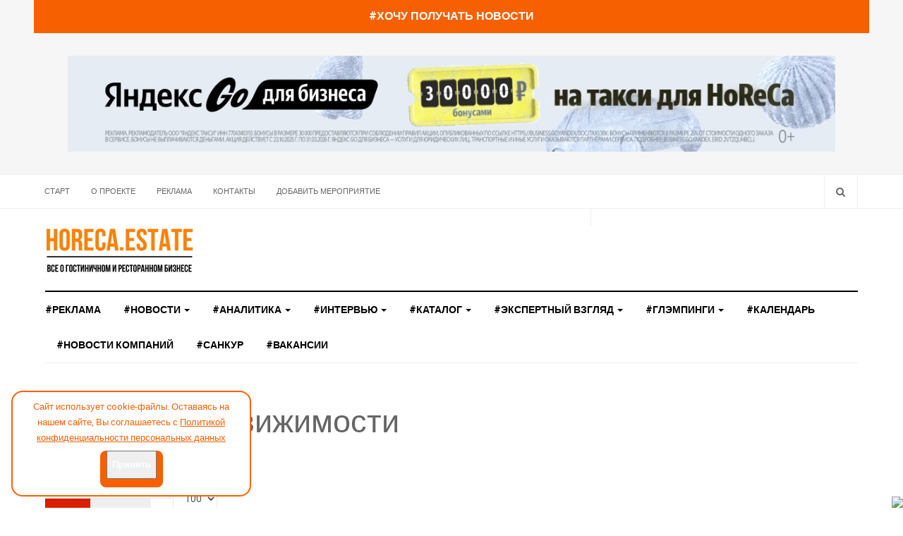

--- FILE ---
content_type: text/html; charset=utf-8
request_url: https://horeca.estate/tegi/3256-prodazha-nedvizhimosti
body_size: 17506
content:

<!DOCTYPE html>
<html lang="ru-ru" dir="ltr"
  class='com_tags view-tag itemid-616 j43 j40 mm-hover'>
<head>
<link rel="alternate" type="application/rss+xml" title="RSS-лента / Horeca.Estate: новости гостиничного и ресторанного бизнеса" href="https://horeca.estate/index.php?format=feed&type=rss">



  <meta charset="utf-8">
	<meta name="rights" content="ООО &quot;ДИДЖИТАЛ ЭКСПО&quot;">
	<meta name="og:site_name" content="Новости гостиничного и ресторанного бизнеса Horeca Estate">
	<meta name="og:title" content="Продажа недвижимости">
	<meta name="og:description" content="Новости гостиничного и ресторанного бизнеса, анонсы мероприятий, аналитика ресторанного и гостиничного бизнеса, интервью с лидерами отрасли">
	<meta name="og:url" content="https://horeca.estate/tegi/3256-prodazha-nedvizhimosti">
	<meta name="og:type" content="website">
	<meta name="og:image" content="https://horeca.estate/images/2023/200x200.jpg">
	<meta name="robots" content="max-snippet:-1, max-image-preview:large, max-video-preview:-1">
	<meta name="description" content="Новости гостиничного и ресторанного бизнеса, анонсы мероприятий, аналитика ресторанного и гостиничного бизнеса, интервью с лидерами отрасли">
	<meta name="generator" content="Joomla! - Open Source Content Management">
	<title>Продажа недвижимости</title>
	<link href="https://horeca.estate/component/search/?Itemid=616&amp;id[0]=3256-prodazha-nedvizhimosti&amp;format=opensearch" rel="search" title="Искать Новости гостиничного и ресторанного бизнеса Horeca Estate" type="application/opensearchdescription+xml">
	<link href="/templates/ja_focus/favicon.ico" rel="icon" type="image/vnd.microsoft.icon">
<link href="/media/vendor/joomla-custom-elements/css/joomla-alert.min.css?0.2.0" rel="stylesheet" />
	<link href="/t3-assets/css/css-0e66c-20055.css" rel="stylesheet" media="all" />
	<link href="//index.php?option=com_ajax&amp;plugin=arktypography&amp;format=json" rel="stylesheet" />
	<link href="/t3-assets/css/css-4b071-20055.css" rel="stylesheet" media="all" />
	<link href="/t3-assets/css/css-67cae-98563.css" rel="stylesheet" media="all" />
	<link href="/t3-assets/css/css-2613f-98563.css" rel="stylesheet" media="all" />
	<link href="//fonts.googleapis.com/css?family=Heebo:400,500,700,900|Noticia+Text" rel="stylesheet" />
	<link href="/t3-assets/css/css-7517f-20055.css" rel="stylesheet" media="all" />
<script src="/media/vendor/jquery/js/jquery.min.js?3.6.3"></script>
	<script src="/media/legacy/js/jquery-noconflict.min.js?04499b98c0305b16b373dff09fe79d1290976288"></script>
	<script type="application/json" class="joomla-script-options new">{"bootstrap.tooltip":{".hasTooltip":{"animation":true,"container":"body","html":true,"trigger":"hover focus","boundary":"clippingParents","sanitize":true}},"joomla.jtext":{"ERROR":"\u041e\u0448\u0438\u0431\u043a\u0430","MESSAGE":"\u0421\u043e\u043e\u0431\u0449\u0435\u043d\u0438\u0435","NOTICE":"\u0412\u043d\u0438\u043c\u0430\u043d\u0438\u0435","WARNING":"\u041f\u0440\u0435\u0434\u0443\u043f\u0440\u0435\u0436\u0434\u0435\u043d\u0438\u0435","JCLOSE":"\u0417\u0430\u043a\u0440\u044b\u0442\u044c","JOK":"\u041e\u043a","JOPEN":"\u041e\u0442\u043a\u0440\u044b\u0442\u044c"},"system.paths":{"root":"","rootFull":"https:\/\/horeca.estate\/","base":"","baseFull":"https:\/\/horeca.estate\/"},"csrf.token":"e5e468b56ab345ad108545b511a965dd"}</script>
	<script src="/media/system/js/core.min.js?576eb51da909dcf692c98643faa6fc89629ead18"></script>
	<script src="/media/com_tags/js/tag-list-es5.min.js?4d40a071d6672febde9190f361c8adecc94917d8" nomodule defer></script>
	<script src="/media/vendor/bootstrap/js/bootstrap-es5.min.js?5.2.3" nomodule defer></script>
	<script src="/media/system/js/messages-es5.min.js?44e3f60beada646706be6569e75b36f7cf293bf9" nomodule defer></script>
	<script src="/media/com_tags/js/tag-list.min.js?4efda122de260213f85aceee619bfc3ea5b4a0aa" type="module"></script>
	<script src="/media/vendor/bootstrap/js/popover.min.js?5.2.3" type="module"></script>
	<script src="/media/system/js/messages.min.js?7425e8d1cb9e4f061d5e30271d6d99b085344117" type="module"></script>
	<script src="/t3-assets/js/js-42624-98563.js"></script>
	<meta name="generator" content="SEO optimization by 4SEO" class="4SEO_generator_tag">
	<!-- Start: Структурные данные гугла -->
            
<script type="application/ld+json" data-type="gsd">
{
    "@context": "https://schema.org",
    "@type": "BreadcrumbList",
    "itemListElement": [
        {
            "@type": "ListItem",
            "position": 1,
            "name": "Новости о гостиничном и ресторанном бизнесе, аналитика, интервью",
            "item": "https://horeca.estate/"
        },
        {
            "@type": "ListItem",
            "position": 2,
            "name": "теги",
            "item": "https://horeca.estate/tegi"
        },
        {
            "@type": "ListItem",
            "position": 3,
            "name": "Продажа недвижимости",
            "item": "https://horeca.estate/tegi/3256-prodazha-nedvizhimosti"
        }
    ]
}
</script>
            <!-- End: Структурные данные гугла -->
	<meta property="og:locale" content="ru_RU" class="4SEO_ogp_tag">
	<meta property="og:url" content="https://horeca.estate/tegi/3256-prodazha-nedvizhimosti" class="4SEO_ogp_tag">
	<meta property="og:site_name" content="Новости гостиничного и ресторанного бизнеса Horeca Estate" class="4SEO_ogp_tag">
	<meta property="og:type" content="article" class="4SEO_ogp_tag">
	<meta property="og:title" content="Продажа недвижимости" class="4SEO_ogp_tag">
	<meta property="og:description" content="Новости гостиничного и ресторанного бизнеса, анонсы мероприятий, аналитика ресторанного и гостиничного бизнеса, интервью с лидерами отрасли" class="4SEO_ogp_tag">
	<meta property="fb:app_id" content="966242223397117" class="4SEO_ogp_tag">
	<meta property="og:image" content="https://horeca.estate/images/2023/600x600.jpg" class="4SEO_ogp_tag">
	<meta property="og:image:width" content="600" class="4SEO_ogp_tag">
	<meta property="og:image:height" content="600" class="4SEO_ogp_tag">
	<meta property="og:image:secure_url" content="https://horeca.estate/images/2023/600x600.jpg" class="4SEO_ogp_tag">
	<meta name="twitter::card" content="summary" class="4SEO_tcards_tag">
	<meta name="twitter::title" content="Продажа недвижимости" class="4SEO_tcards_tag">
	<meta name="twitter::description" content="Новости гостиничного и ресторанного бизнеса, анонсы мероприятий, аналитика ресторанного и гостиничного бизнеса, интервью с лидерами отрасли" class="4SEO_tcards_tag">
	<meta name="twitter::url" content="https://horeca.estate/tegi/3256-prodazha-nedvizhimosti" class="4SEO_tcards_tag">
	<meta name="twitter::image" content="https://horeca.estate/images/2023/600x600.jpg" class="4SEO_tcards_tag">
	<link rel="canonical" href="https://horeca.estate/tegi/3256-prodazha-nedvizhimosti" class="4SEO_auto_canonical">

  
<!-- META FOR IOS & HANDHELD -->
	<meta name="viewport" content="width=device-width, initial-scale=1.0, maximum-scale=1.0, user-scalable=no"/>
	<style type="text/stylesheet">
		@-webkit-viewport   { width: device-width; }
		@-moz-viewport      { width: device-width; }
		@-ms-viewport       { width: device-width; }
		@-o-viewport        { width: device-width; }
		@viewport           { width: device-width; }
	</style>
	<script type="text/javascript">
		//<![CDATA[
		if (navigator.userAgent.match(/IEMobile\/10\.0/)) {
			var msViewportStyle = document.createElement("style");
			msViewportStyle.appendChild(
				document.createTextNode("@-ms-viewport{width:auto!important}")
			);
			document.getElementsByTagName("head")[0].appendChild(msViewportStyle);
		}
		//]]>
	</script>
<meta name="HandheldFriendly" content="true"/>
<meta name="apple-mobile-web-app-capable" content="YES"/>
<!-- //META FOR IOS & HANDHELD -->
<link rel="apple-touch-icon" sizes="180x180" href="/templates/ja_focus/images/favicon/apple-touch-icon.png">
<link rel="icon" type="image/png" sizes="32x32" href="/templates/ja_focus/images/favicon/favicon-32x32.png">
<link rel="icon" type="image/png" sizes="16x16" href="/templates/ja_focus/images/favicon/favicon-16x16.png">
<link rel="manifest" href="/templates/ja_focus/images/favicon/site.webmanifest">
<link rel="mask-icon" href="/templates/ja_focus/images/favicon/safari-pinned-tab.svg" color="#ff7f00">
<meta name="msapplication-TileColor" content="#ff7f00">
<meta name="msapplication-config" content="/templates/ja_focus/images/favicon/browserconfig.xml">
<meta name="theme-color" content="#ff7f00"> 



<!-- Le HTML5 shim and media query for IE8 support -->
<!--[if lt IE 9]>
<script src="//cdnjs.cloudflare.com/ajax/libs/html5shiv/3.7.3/html5shiv.min.js"></script>
<script type="text/javascript" src="/plugins/system/t3/base-bs3/js/respond.min.js"></script>
<![endif]-->

<!-- You can add Google Analytics here or use T3 Injection feature -->
<meta name="yandex-verification" content="292bc071314c1cf7" />


<!-- 4SEO: rule #3328 -->
<meta name="google-site-verification" content="h5UNvLYsrWR3toEIkNfDco-nvsPb5lUuvuVlH5cv6Tw" />
<!-- /4SEO -->

<!-- 4SEO: rule #3327 -->
<meta name="yandex-verification" content="72ac09020a3d4b25" />
<!-- /4SEO -->
	<script type="application/ld+json" class="4SEO_structured_data_breadcrumb">{
    "@context": "http://schema.org",
    "@type": "BreadcrumbList",
    "itemListElement": [
        {
            "@type": "listItem",
            "position": 1,
            "name": "Главная",
            "item": "https://horeca.estate/"
        },
        {
            "@type": "listItem",
            "position": 2,
            "name": "теги",
            "item": "https://horeca.estate/tegi"
        }
    ]
}</script></head>

<body>
<!-- Yandex.Metrika counter -->
<script type="text/javascript" >
   (function(m,e,t,r,i,k,a){m[i]=m[i]||function(){(m[i].a=m[i].a||[]).push(arguments)};
   m[i].l=1*new Date();
   for (var j = 0; j < document.scripts.length; j++) {if (document.scripts[j].src === r) { return; }}
   k=e.createElement(t),a=e.getElementsByTagName(t)[0],k.async=1,k.src=r,a.parentNode.insertBefore(k,a)})
   (window, document, "script", "https://mc.yandex.ru/metrika/tag.js", "ym");

   ym(64969981, "init", {
        clickmap:true,
        trackLinks:true,
        accurateTrackBounce:true,
        webvisor:true
   });
</script>
<noscript><div><img src="https://mc.yandex.ru/watch/64969981" style="position:absolute; left:-9999px;" alt="" /></div></noscript>
<!-- /Yandex.Metrika counter -->

<div class="t3-wrapper"> <!-- Need this wrapper for off-canvas menu. Remove if you don't use of-canvas -->
  <div class="container-hd">
    
	<div class="ja-banner banner-top text-center">
		<div class="container" style="background: #f76000 !important; padding: 10px;">
			<a href="/podpiska" style="padding: 5px; font-size: 16px; font-weight: 700; color: #ffffff;">#ХОЧУ ПОЛУЧАТЬ НОВОСТИ</a>
			</div>
	</div>
	<!-- TOP BANNER -->
	<div class="ja-banner banner-top text-center ">
		<div class="container">
			<div class="mod-banners bannergroup">

    <div class="mod-banners__item banneritem">
                                                                                                                                                                                                                                                                            <a
                            href="/component/banners/click/144" target="_blank" rel="noopener noreferrer"
                            title="yandexGO">
                            <img
                                src="/images/banners/yandexgo.jpg#joomlaImage://local-images/banners/yandexgo.jpg?width=1200&height=150"
                                alt="yandexGO"
                                                                                            >
                        </a>
                                                            </div>

</div>

		</div>
	</div>
	<!-- TOP BANNER -->

	<div class="ja-topbar clearfix">
		<div class="container">
			<div class="row">
			<!-- TOPBAR -->
				
								<div class="col-xs-5 col-sm-6 topbar-left pull-left ">
					<!-- Brand and toggle get grouped for better mobile display -->
					<div class="navbar-toggle-wrap clearfix pull-left">
																				<a type="button" href="#" class="navbar-toggle" data-toggle="collapse" data-target=".t3-navbar-collapse" title="open">
								<span class="fa fa-bars"></span>
							</a>
						
											</div>

										<div class="hidden-xs hidden-sm clearfix">
						<ul class="nav nav-pills nav-stacked menu">
<li class="item-103 default"><a href="/" class="" title="Новости гостиничного и ресторанного бизнеса">Старт</a></li><li class="item-104"><a href="/about" class="" title="О проекте Horeca.Estate, редакция, юридическая информация">О проекте</a></li><li class="item-190"><a href="/advert" class="" title="Реклама ресторана, отеля, услуг и поставщиков гостиничного бизнеса">Реклама</a></li><li class="item-106"><a href="/contact" class="" title="Контакты редакции Horeca.Estate о гостиничном и ресторанном бизнесе">Контакты</a></li><li class="item-455"><a href="/dobavit-meropriyatie" class="" title="Добавить мероприятие на сайт Horeca.Estate">Добавить мероприятие</a></li></ul>

					</div>
									</div>
				
								<div class="col-xs-7 col-sm-6 topbar-right pull-right">
					
										<div class="head-search ">
						<button class="btn btn-search" name="subject" type="button" aria-label="Search"><span class="fa fa-search"></span></button>
						<div class="search">
	<form action="/tegi/3256-prodazha-nedvizhimosti" method="post" class="form-inline form-search">
		<label for="mod-search-searchword90" class="element-invisible">Искать...</label> <input name="searchword" id="mod-search-searchword" maxlength="200"  class="form-control search-query" type="search" placeholder="Введите текст для поиска..." aria-label="serch" />		<input type="hidden" name="task" value="search" />
		<input type="hidden" name="option" value="com_search" />
		<input type="hidden" name="Itemid" value="616" />
	</form>
</div>

					</div>
					
									</div>
							</div>
		</div>
	</div>
<!-- TOPBAR -->

<!-- HEADER -->
<header id="t3-header" class="container t3-header">
	<div class="row">

		<!-- LOGO -->
		<div class="col-xs-12 col-sm-6 col-lg-4 logo">
			<div class="logo-image">
								
									<a href="/" title="Портал о гостиничном и ресторанном бизнесе">
								
											<img class="logo-img" src="/images/headers/LOGO_210x70.jpg" alt="Портал о гостиничном и ресторанном бизнесе" />
															<span>Портал о гостиничном и ресторанном бизнесе</span>
				
									</a>
								
							</div>
		</div>
		<!-- //LOGO -->

		<div class="col-xs-12 col-sm-6 col-lg-8">
							<!-- SPOTLIGHT 1 -->
				<div class="t3-sl t3-sl-1">
						<!-- SPOTLIGHT -->
	<div class="t3-spotlight t3-spotlight-1  row">
					<div class="col  col-lg-6 col-md-6  col-sm-6 hidden-sm   col-xs-6 hidden-xs ">
								
							</div>
					<div class="col  col-lg-6 col-md-6 col-sm-12  col-xs-12 hidden-xs ">
								&nbsp;
							</div>
			</div>
<!-- SPOTLIGHT -->
				</div>
				<!-- //SPOTLIGHT 1 -->
					</div>

	</div>
</header>
<!-- //HEADER -->


    
<!-- MAIN NAVIGATION -->
<div class="container">
	<nav id="t3-mainnav" class="navbar navbar-default t3-mainnav">

					<div class="t3-navbar-collapse navbar-collapse collapse"></div>
		
		<div class="t3-navbar navbar-collapse collapse">
			<div  class="t3-megamenu animate fading"  data-duration="400" data-responsive="true">
<ul  class="nav navbar-nav level0">
<li itemprop='name'  data-id="564" data-level="1">
<a itemprop='url' class=""  href="/advert"  title="реклама ресторана, ресторанного и гостиничного бизнеса, гостиницы"   data-target="#">#Реклама</a>

</li>
<li itemprop='name' class="dropdown mega mega-align-justify" data-id="101" data-level="1" data-alignsub="justify">
<a itemprop='url' class=" dropdown-toggle"  href="/news"  title="Новости ресторанного и гостиничного бизнеса, события отрасли"   data-target="#" data-toggle="dropdown">#Новости <em class="caret"></em></a>

<div class="nav-child dropdown-menu mega-dropdown-menu col-xs-12"  ><div class="mega-dropdown-inner">
<div class="row">
<div class="col-xs-3 mega-col-module" data-width="3" data-position="123"><div class="mega-inner">
<div class="t3-module module " id="Mod123"><div class="module-inner"><p class="module-title "><span>Новости</span></p><div class="module-ct "><ul class="categories-module ">
	<li class="col "> 		<h4>
		<a href="/news/68-deals">
			
			#Сделки		</a>
   		</h4>

					</li>
	<li class="col "> 		<h4>
		<a href="/news/69-opening">
			
			#Открытия		</a>
   		</h4>

					</li>
	<li class="col "> 		<h4>
		<a href="/news/87-naznacheniya">
			
			#Назначения		</a>
   		</h4>

					</li>
	<li class="col "> 		<h4>
		<a href="/news/67-law">
			
			#Законодательство		</a>
   		</h4>

					</li>
	<li class="col "> 		<h4>
		<a href="/news/19-sobytiya">
			
			#События		</a>
   		</h4>

					</li>
	<li class="col "> 		<h4>
		<a href="/news/70-dev">
			
			#Девелопмент		</a>
   		</h4>

					</li>
	<li class="col "> 		<h4>
		<a href="/news/97-obyavleniya">
			
			#Объявления		</a>
   		</h4>

					</li>
	<li class="col "> 		<h4>
		<a href="/news/108-novosti-kompanij">
			
			#Новости компаний		</a>
   		</h4>

					</li>
</ul>
</div></div></div>
</div></div>
<div class="col-xs-9 mega-col-module" data-width="9" data-position="122"><div class="mega-inner">
<div class="t3-module module " id="Mod122"><div class="module-inner"><div class="module-ct no-title"><div class="latest-grid  row">
	<div class="col-sm-3">
		
<div class="pull- item-image" itemprop="image">

  <a href="/news/19-sobytiya/2573-stali-izvestny-pobediteli-turisticheskoj-premii-putevodnaya-zvezda" itemprop="url">
   <img  src="/images/2025/randoms/putstarprem.jpg#joomlaImage://local-images/2025/randoms/putstarprem.jpg?width=1280&amp;height=853" alt="" itemprop="thumbnailUrl"/>
  </a>
</div>

		<span class="created-date">16 декабря 2025</span>

		<a class="item-title" href="/news/19-sobytiya/2573-stali-izvestny-pobediteli-turisticheskoj-premii-putevodnaya-zvezda" itemprop="url">
			<span itemprop="name">
				Стали известны победители туристической премии «Путеводная звезда»			</span>
		</a>
	</div>
	<div class="col-sm-3">
		
<div class="pull- item-image" itemprop="image">

  <a href="/news/19-sobytiya/2571-v-pitere-stalo-na-odnogo-evgenicha-bolshe" itemprop="url">
   <img  src="/images/2025/randoms/barevgenich.jpg#joomlaImage://local-images/2025/randoms/barevgenich.jpg?width=800&amp;height=600" alt="" itemprop="thumbnailUrl"/>
  </a>
</div>

		<span class="created-date">11 декабря 2025</span>

		<a class="item-title" href="/news/19-sobytiya/2571-v-pitere-stalo-na-odnogo-evgenicha-bolshe" itemprop="url">
			<span itemprop="name">
				В Питере стало на одного «Евгенича» больше			</span>
		</a>
	</div>
	<div class="col-sm-3">
		
<div class="pull- item-image" itemprop="image">

  <a href="/news/19-sobytiya/2568-nazvany-5-restoranov-moskvy-proshedshikh-proverku-putevodnoj-zvezdy" itemprop="url">
   <img  src="/images/2025/12/rinok.jpg#joomlaImage://local-images/2025/12/rinok.jpg?width=800&amp;height=533" alt="" itemprop="thumbnailUrl"/>
  </a>
</div>

		<span class="created-date">05 декабря 2025</span>

		<a class="item-title" href="/news/19-sobytiya/2568-nazvany-5-restoranov-moskvy-proshedshikh-proverku-putevodnoj-zvezdy" itemprop="url">
			<span itemprop="name">
				Названы 5 ресторанов Москвы, прошедших проверку Путеводной звезды			</span>
		</a>
	</div>
	<div class="col-sm-3">
		
<div class="pull- item-image" itemprop="image">

  <a href="/news/19-sobytiya/2547-nedelya-chernoj-pyatnitsy-s-24-po-30-noyabrya-skidki-dlya-otelerov-i-restoratorov-do-50" itemprop="url">
   <img  src="/images/2025/randoms/hotl.jpg#joomlaImage://local-images/2025/randoms/hotl.jpg?width=800&amp;height=600" alt="" itemprop="thumbnailUrl"/>
  </a>
</div>

		<span class="created-date">01 декабря 2025</span>

		<a class="item-title" href="/news/19-sobytiya/2547-nedelya-chernoj-pyatnitsy-s-24-po-30-noyabrya-skidki-dlya-otelerov-i-restoratorov-do-50" itemprop="url">
			<span itemprop="name">
				Неделя Черной Пятницы с 24 по 30 ноября: скидки для отельеров и рестораторов до 50%			</span>
		</a>
	</div>
</div>
</div></div></div>
</div></div>
<div class="col-xs-12 mega-col-module" data-width="12" data-position="98"><div class="mega-inner">
</div></div>
</div>
</div></div>
</li>
<li itemprop='name' class="dropdown mega mega-align-justify" data-id="110" data-level="1" data-alignsub="justify">
<a itemprop='url' class=" dropdown-toggle"  href="/digits"  title="Аналитика гостиничного и ресторанного бизнеса Horeca.Estate"   data-target="#" data-toggle="dropdown">#Аналитика <em class="caret"></em></a>

<div class="nav-child dropdown-menu mega-dropdown-menu col-xs-12"  ><div class="mega-dropdown-inner">
<div class="row">
<div class="col-xs-3 mega-col-module" data-width="3" data-position="186"><div class="mega-inner">
<div class="t3-module module  col-sm-5" id="Mod186"><div class="module-inner"><p class="module-title "><span>Аналитика</span></p><div class="module-ct "><ul class="categories-module ">
	<li class="col "> 		<h4>
		<a href="/digits/91-kommercheskaya-nedvizhimost">
			
			#Коммерческая недвижимость		</a>
   		</h4>

										</li>
	<li class="col "> 		<h4>
		<a href="/digits/90-restorannyj-biznes">
			
			#Ресторанный бизнес		</a>
   		</h4>

										</li>
	<li class="col "> 		<h4>
		<a href="/digits/86-gostinichnyj-biznes">
			
			#Гостиничный бизнес		</a>
   		</h4>

										</li>
</ul>
</div></div></div>
</div></div>
<div class="col-xs-9 mega-col-module" data-width="9" data-position="126"><div class="mega-inner">
<div class="t3-module module " id="Mod126"><div class="module-inner"><div class="module-ct no-title"><div class="latest-grid  row">
	<div class="col-sm-3">
		
<div class="pull- item-image" itemprop="image">

  <a href="/digits/86-gostinichnyj-biznes/2577-sokhranyaem-traditsii-v-moskve-proshla-novogodnyaya-vstrecha-otelerov-v-stile-ted-talks-tezisy-s-vystuplenij-i-fotootchet" itemprop="url">
   <img  src="/images/2025/randoms/tedtalks/oblo.jpg#joomlaImage://local-images/2025/randoms/tedtalks/oblo.jpg?width=1280&amp;height=846" alt="" itemprop="thumbnailUrl"/>
  </a>
</div>

		<span class="created-date">30 декабря 2025</span>

		<a class="item-title" href="/digits/86-gostinichnyj-biznes/2577-sokhranyaem-traditsii-v-moskve-proshla-novogodnyaya-vstrecha-otelerov-v-stile-ted-talks-tezisy-s-vystuplenij-i-fotootchet" itemprop="url">
			<span itemprop="name">
				Сохраняем традиции: в Москве прошла Новогодняя встреча отельеров в стиле TED Talks! Тезисы с выступлений и фотоотчет			</span>
		</a>
	</div>
	<div class="col-sm-3">
		
<div class="pull- item-image" itemprop="image">

  <a href="/digits/86-gostinichnyj-biznes/2574-ot-zvonkov-k-avtomatizatsii-kak-tsifrovaya-transformatsiya-menyaet-b2b-pokupki-v-gostinichno-restorannom-dele" itemprop="url">
   <img  src="/images/2025/randoms/avito360/oblo.jpg#joomlaImage://local-images/2025/randoms/avito360/oblo.jpg?width=800&amp;height=600" alt="" itemprop="thumbnailUrl"/>
  </a>
</div>

		<span class="created-date">16 декабря 2025</span>

		<a class="item-title" href="/digits/86-gostinichnyj-biznes/2574-ot-zvonkov-k-avtomatizatsii-kak-tsifrovaya-transformatsiya-menyaet-b2b-pokupki-v-gostinichno-restorannom-dele" itemprop="url">
			<span itemprop="name">
				От звонков к автоматизации: как цифровая трансформация меняет B2B-покупки в гостинично-ресторанном деле			</span>
		</a>
	</div>
	<div class="col-sm-3">
		
<div class="pull- item-image" itemprop="image">

  <a href="/digits/86-gostinichnyj-biznes/2553-grazhdane-smogut-pokupat-gostinichnye-nomera-kak-kvartiry-kommentarii-ekspertov" itemprop="url">
   <img  src="/images/2025/randoms/numberkvar/obloda.jpg#joomlaImage://local-images/2025/randoms/numberkvar/obloda.jpg?width=800&amp;height=601" alt="" itemprop="thumbnailUrl"/>
  </a>
</div>

		<span class="created-date">14 ноября 2025</span>

		<a class="item-title" href="/digits/86-gostinichnyj-biznes/2553-grazhdane-smogut-pokupat-gostinichnye-nomera-kak-kvartiry-kommentarii-ekspertov" itemprop="url">
			<span itemprop="name">
				Граждане смогут покупать гостиничные номера, как квартиры? Комментарии экспертов			</span>
		</a>
	</div>
	<div class="col-sm-3">
		
<div class="pull- item-image" itemprop="image">

  <a href="/digits/86-gostinichnyj-biznes/2551-kak-sostavit-byudzhet-otelya-kotoryj-ponravitsya-vsem" itemprop="url">
   <img  src="/images/2025/randoms/hotellabanal/2.jpg#joomlaImage://local-images/2025/randoms/hotellabanal/2.jpg?width=800&amp;height=510" alt="" itemprop="thumbnailUrl"/>
  </a>
</div>

		<span class="created-date">14 ноября 2025</span>

		<a class="item-title" href="/digits/86-gostinichnyj-biznes/2551-kak-sostavit-byudzhet-otelya-kotoryj-ponravitsya-vsem" itemprop="url">
			<span itemprop="name">
				Как составить бюджет отеля, который понравится всем? 			</span>
		</a>
	</div>
</div>
</div></div></div>
</div></div>
</div>
</div></div>
</li>
<li itemprop='name' class="dropdown mega mega-align-justify" data-id="111" data-level="1" data-alignsub="justify">
<a itemprop='url' class=" dropdown-toggle"  href="/interview"  title="Интервью на портале о гостиничном и ресторанном бизнесе"   data-target="#" data-toggle="dropdown">#Интервью <em class="caret"></em></a>

<div class="nav-child dropdown-menu mega-dropdown-menu col-xs-12"  ><div class="mega-dropdown-inner">
<div class="row">
<div class="col-xs-3 mega-col-module hidden-collapse" data-width="3" data-position="129" data-hidewcol="1"><div class="mega-inner">
<div class="t3-module module " id="Mod129"><div class="module-inner"><p class="module-title "><span>Интервью</span></p><div class="module-ct "><ul class="categories-module ">
	<li class="col "> 		<h4>
		<a href="/interview/92-restorannyj-biznes">
			
			#Ресторанный бизнес		</a>
   		</h4>

					</li>
	<li class="col "> 		<h4>
		<a href="/interview/74-gostinichnyj-biznes">
			
			#Гостиничный бизнес		</a>
   		</h4>

					</li>
	<li class="col "> 		<h4>
		<a href="/interview/184-video-horeca">
			
			#Видео		</a>
   		</h4>

					</li>
</ul>
</div></div></div>
</div></div>
<div class="col-xs-9 mega-col-module" data-width="9" data-position="128"><div class="mega-inner">
<div class="t3-module module " id="Mod128"><div class="module-inner"><div class="module-ct no-title"><div class="latest-grid  row">
	<div class="col-sm-3">
		
<div class="pull- item-image" itemprop="image">

  <a href="/interview/74-gostinichnyj-biznes/2504-kak-otelyam-uluchshit-svoj-finansovyj-rezultat-s-pomoshchyu-upravlyayushchej-kompanii" itemprop="url">
   <img  src="/images/2025/randoms/mariyaevdokimova.jpg#joomlaImage://local-images/2025/randoms/mariyaevdokimova.jpg?width=800&amp;height=600" alt="" itemprop="thumbnailUrl"/>
  </a>
</div>

		<span class="created-date">11 сентября 2025</span>

		<a class="item-title" href="/interview/74-gostinichnyj-biznes/2504-kak-otelyam-uluchshit-svoj-finansovyj-rezultat-s-pomoshchyu-upravlyayushchej-kompanii" itemprop="url">
			<span itemprop="name">
				Как отелям улучшить свой финансовый результат с помощью управляющей компании?			</span>
		</a>
	</div>
	<div class="col-sm-3">
		
<div class="pull- item-image" itemprop="image">

  <a href="/interview/74-gostinichnyj-biznes/2499-marketplejs-revolyutsiya-zakupki-otelej-na-novoj-skorosti" itemprop="url">
   <img  src="/images/2025/randoms/marketrevolt.jpg#joomlaImage://local-images/2025/randoms/marketrevolt.jpg?width=1600&amp;height=1200" alt="" itemprop="thumbnailUrl"/>
  </a>
</div>

		<span class="created-date">10 сентября 2025</span>

		<a class="item-title" href="/interview/74-gostinichnyj-biznes/2499-marketplejs-revolyutsiya-zakupki-otelej-na-novoj-skorosti" itemprop="url">
			<span itemprop="name">
				Маркетплейс-революция: закупки отелей на новой скорости 			</span>
		</a>
	</div>
	<div class="col-sm-3">
		
<div class="pull- item-image" itemprop="image">

  <a href="/interview/74-gostinichnyj-biznes/2498-petr-shelepov-divine-aroma-aromadizajn-kak-element-gostinichnogo-servisa" itemprop="url">
   <img  src="/images/2025/DA/anm1.jpg#joomlaImage://local-images/2025/DA/anm1.jpg?width=800&amp;height=600" alt="" itemprop="thumbnailUrl"/>
  </a>
</div>

		<span class="created-date">10 сентября 2025</span>

		<a class="item-title" href="/interview/74-gostinichnyj-biznes/2498-petr-shelepov-divine-aroma-aromadizajn-kak-element-gostinichnogo-servisa" itemprop="url">
			<span itemprop="name">
				Петр Шелепов, DIVINE AROMA: Аромадизайн как элемент гостиничного сервиса 			</span>
		</a>
	</div>
	<div class="col-sm-3">
		
<div class="pull- item-image" itemprop="image">

  <a href="/interview/74-gostinichnyj-biznes/2488-mariya-kiseleva-ormatek-kak-pokupat-to-chto-vy-khotite-a-ne-to-chto-eshche-est-na-sklade" itemprop="url">
   <img  src="/images/2025/intervievormatec/kiseleva.jpg#joomlaImage://local-images/2025/intervievormatec/kiseleva.jpg?width=800&amp;height=600" alt="Мария Киселева" itemprop="thumbnailUrl"/>
  </a>
</div>

		<span class="created-date">22 августа 2025</span>

		<a class="item-title" href="/interview/74-gostinichnyj-biznes/2488-mariya-kiseleva-ormatek-kak-pokupat-to-chto-vy-khotite-a-ne-to-chto-eshche-est-na-sklade" itemprop="url">
			<span itemprop="name">
				Мария Киселева, Орматек: Как покупать то, что вы хотите, а не то, что еще есть на складе			</span>
		</a>
	</div>
</div>
</div></div></div>
</div></div>
</div>
</div></div>
</li>
<li itemprop='name' class="dropdown mega mega-align-justify" data-id="181" data-level="1" data-alignsub="justify">
<a itemprop='url' class=" dropdown-toggle"  href="/listings"  title="Каталог на портале о гостиничном и ресторанном бизнесе"   data-target="#" data-toggle="dropdown">#Каталог <em class="caret"></em></a>

<div class="nav-child dropdown-menu mega-dropdown-menu col-xs-12"  ><div class="mega-dropdown-inner">
<div class="row">
<div class="col-xs-3 mega-col-module" data-width="3" data-position="149"><div class="mega-inner">
<div class="t3-module module " id="Mod149"><div class="module-inner"><p class="module-title "><span>Каталог компаний</span></p><div class="module-ct "><ul class="categories-module ">
	<li class="col "> 		<h4>
		<a href="/listings/82-restoranniy-biznes">
			
			#Ресторанный бизнес		</a>
   		</h4>

					</li>
	<li class="col "> 		<h4>
		<a href="/listings/40-gostinichniy-biznes">
			
			#Гостиничный бизнес		</a>
   		</h4>

					</li>
	<li class="col "> 		<h4>
		<a href="/listings/113-postavshchiki-horeca">
			
			#Поставщики Horeca		</a>
   		</h4>

					</li>
</ul>
</div></div></div>
</div></div>
<div class="col-xs-9 mega-col-module" data-width="9" data-position="150"><div class="mega-inner">
<div class="t3-module module " id="Mod150"><div class="module-inner"><div class="module-ct no-title"><div class="latest-grid  row">
	<div class="col-sm-3">
		
<div class="pull- item-image" itemprop="image">

  <a href="/listings/113-postavshchiki-horeca/2071-dssl" itemprop="url">
   <img  src="/images/2024/dssl.jpg#joomlaImage://local-images/2024/dssl.jpg?width=800&amp;height=600" alt="Каталог DSSL" itemprop="thumbnailUrl"/>
  </a>
</div>

		<span class="created-date">29 мая 2024</span>

		<a class="item-title" href="/listings/113-postavshchiki-horeca/2071-dssl" itemprop="url">
			<span itemprop="name">
				DSSL			</span>
		</a>
	</div>
	<div class="col-sm-3">
		
<div class="pull- item-image" itemprop="image">

  <a href="/listings/113-postavshchiki-horeca/2518-tunturi-fitnes-oborudovanie-dlya-otelej" itemprop="url">
   <img  src="/images/2025/randoms/tunturi/tunturi.jpg#joomlaImage://local-images/2025/randoms/tunturi/tunturi.jpg?width=800&amp;height=600" alt="" itemprop="thumbnailUrl"/>
  </a>
</div>

		<span class="created-date">07 октября 2025</span>

		<a class="item-title" href="/listings/113-postavshchiki-horeca/2518-tunturi-fitnes-oborudovanie-dlya-otelej" itemprop="url">
			<span itemprop="name">
				Tunturi: фитнес-оборудование для отелей			</span>
		</a>
	</div>
	<div class="col-sm-3">
		
<div class="pull- item-image" itemprop="image">

  <a href="/listings/40-gostinichniy-biznes/1182-vezhan-hospitality" itemprop="url">
   <img  src="/images/katalog/240116_logo_vezhan.jpg#joomlaImage://local-images/katalog/240116_logo_vezhan.jpg?width=800&amp;height=600" alt="Vezhan Hospitality на Horeca.Estate" itemprop="thumbnailUrl"/>
  </a>
</div>

		<span class="created-date">17 октября 2021</span>

		<a class="item-title" href="/listings/40-gostinichniy-biznes/1182-vezhan-hospitality" itemprop="url">
			<span itemprop="name">
				Vezhan Hospitality			</span>
		</a>
	</div>
	<div class="col-sm-3">
		
<div class="pull- item-image" itemprop="image">

  <a href="/listings/113-postavshchiki-horeca/1916-sistema-okdesk" itemprop="url">
   <img  src="/images/2023/okdesk_logo_rgb-green.png#joomlaImage://local-images/2023/okdesk_logo_rgb-green.png?width=800&amp;height=600" alt="Система Okdesk" itemprop="thumbnailUrl"/>
  </a>
</div>

		<span class="created-date">10 октября 2025</span>

		<a class="item-title" href="/listings/113-postavshchiki-horeca/1916-sistema-okdesk" itemprop="url">
			<span itemprop="name">
				Система Okdesk			</span>
		</a>
	</div>
</div>
</div></div></div>
</div></div>
</div>
</div></div>
</li>
<li itemprop='name' class="dropdown mega mega-align-justify" data-id="109" data-level="1" data-alignsub="justify">
<a itemprop='url' class=" dropdown-toggle"  href="/mneniya-ekspertov"  title="Мнения, экспертный взгляд лидеров Horeca"   data-target="#" data-toggle="dropdown">#Экспертный взгляд <em class="caret"></em></a>

<div class="nav-child dropdown-menu mega-dropdown-menu col-xs-12"  ><div class="mega-dropdown-inner">
<div class="row">
<div class="col-xs-3 mega-col-module" data-width="3" data-position="474"><div class="mega-inner">
<div class="t3-module module " id="Mod474"><div class="module-inner"><p class="module-title "><span>Экспертный взгляд</span></p><div class="module-ct "><ul class="categories-module ">
	<li class="col "> 		<h4>
		<a href="/mneniya-ekspertov/127-restorannyj-biznes">
			
			#Ресторанный бизнес		</a>
   		</h4>

					</li>
	<li class="col "> 		<h4>
		<a href="/mneniya-ekspertov/128-gostinichnyj-biznes">
			
			#Гостиничный бизнес		</a>
   		</h4>

					</li>
</ul>
</div></div></div>
</div></div>
<div class="col-xs-9 mega-col-module hidden-collapse" data-width="9" data-position="475" data-hidewcol="1"><div class="mega-inner">
<div class="t3-module module " id="Mod475"><div class="module-inner"><div class="module-ct no-title"><div class="latest-grid  row">
	<div class="col-sm-3">
		
<div class="pull- item-image" itemprop="image">

  <a href="/mneniya-ekspertov/128-gostinichnyj-biznes/2578-5-shagov-dlya-uvelicheniya-pryamykh-bronirovanij-cherez-sajt-otelya" itemprop="url">
   <img  src="/images/2025/randoms/5shagov/12.png#joomlaImage://local-images/2025/randoms/5shagov/12.png?width=800&amp;height=600" alt="" itemprop="thumbnailUrl"/>
  </a>
</div>

		<span class="created-date">30 декабря 2025</span>

		<a class="item-title" href="/mneniya-ekspertov/128-gostinichnyj-biznes/2578-5-shagov-dlya-uvelicheniya-pryamykh-bronirovanij-cherez-sajt-otelya" itemprop="url">
			<span itemprop="name">
				5 шагов для увеличения прямых бронирований через сайт отеля			</span>
		</a>
	</div>
	<div class="col-sm-3">
		
<div class="pull- item-image" itemprop="image">

  <a href="/mneniya-ekspertov/128-gostinichnyj-biznes/2576-chto-sejchas-proiskhodit-s-rynkom-elektronnykh-zamkov-dlya-gostinits-i-soputstvuyushchikh-tovarov" itemprop="url">
   <img  src="/images/2025/randoms/bonwinrus/sotneksp.jpg#joomlaImage://local-images/2025/randoms/bonwinrus/sotneksp.jpg?width=800&amp;height=600" alt="" itemprop="thumbnailUrl"/>
  </a>
</div>

		<span class="created-date">26 декабря 2025</span>

		<a class="item-title" href="/mneniya-ekspertov/128-gostinichnyj-biznes/2576-chto-sejchas-proiskhodit-s-rynkom-elektronnykh-zamkov-dlya-gostinits-i-soputstvuyushchikh-tovarov" itemprop="url">
			<span itemprop="name">
				Что сейчас происходит с рынком электронных замков для гостиниц и сопутствующих товаров?			</span>
		</a>
	</div>
	<div class="col-sm-3">
		
<div class="pull- item-image" itemprop="image">

  <a href="/mneniya-ekspertov/128-gostinichnyj-biznes/2567-vashi-gosti-vse-eshche-teryayut-klyuchi-ot-zamkov-dlya-shkafchikov-ispolzujte-novye-tekhnologii" itemprop="url">
   <img  src="/images/2025/12/Shkaf_800x600.jpg#joomlaImage://local-images/2025/12/Shkaf_800x600.jpg?width=800&amp;height=600" alt="" itemprop="thumbnailUrl"/>
  </a>
</div>

		<span class="created-date">04 декабря 2025</span>

		<a class="item-title" href="/mneniya-ekspertov/128-gostinichnyj-biznes/2567-vashi-gosti-vse-eshche-teryayut-klyuchi-ot-zamkov-dlya-shkafchikov-ispolzujte-novye-tekhnologii" itemprop="url">
			<span itemprop="name">
				Ваши гости все еще теряют ключи от замков для шкафчиков? – Используйте новые технологии!			</span>
		</a>
	</div>
	<div class="col-sm-3">
		
<div class="pull- item-image" itemprop="image">

  <a href="/mneniya-ekspertov/128-gostinichnyj-biznes/2559-osnashchenie-fitnes-zon-v-otelyakh-trendy-2026-goda" itemprop="url">
   <img  src="/images/2025/randoms/tunturi_vlasoveksper/oblo.jpg#joomlaImage://local-images/2025/randoms/tunturi_vlasoveksper/oblo.jpg?width=800&amp;height=600" alt="" itemprop="thumbnailUrl"/>
  </a>
</div>

		<span class="created-date">21 ноября 2025</span>

		<a class="item-title" href="/mneniya-ekspertov/128-gostinichnyj-biznes/2559-osnashchenie-fitnes-zon-v-otelyakh-trendy-2026-goda" itemprop="url">
			<span itemprop="name">
				Оснащение фитнес-зон в отелях: тренды 2026 года			</span>
		</a>
	</div>
</div>
</div></div></div>
</div></div>
</div>
</div></div>
</li>
<li itemprop='name' class="dropdown mega mega-align-justify sub-hidden-collapse" data-id="518" data-level="1" data-alignsub="justify" data-hidewcol="1">
<a itemprop='url' class=" dropdown-toggle"  href="/glempingi"  title="Глэмпинги "   data-target="#" data-toggle="dropdown">#Глэмпинги <em class="caret"></em></a>

<div class="nav-child dropdown-menu mega-dropdown-menu col-xs-12"  ><div class="mega-dropdown-inner">
<div class="row">
<div class="col-xs-3 mega-col-module hidden-collapse" data-width="3" data-position="510" data-hidewcol="1"><div class="mega-inner">
<div class="t3-module module " id="Mod510"><div class="module-inner"><p class="module-title "><span>Глэмпинги</span></p><div class="module-ct "><ul class="categories-module ">
	<li class="col "> 		<h4>
		<a href="/glempingi/130-novosti-glempingov">
			
			#Новости глэмпингов		</a>
   		</h4>

					</li>
	<li class="col "> 		<h4>
		<a href="/glempingi/131-analitika-glempingov">
			
			#Аналитика глэмпингов		</a>
   		</h4>

					</li>
</ul>
</div></div></div>
</div></div>
<div class="col-xs-9 mega-col-module" data-width="9" data-position="509"><div class="mega-inner">
<div class="t3-module module " id="Mod509"><div class="module-inner"><div class="module-ct no-title"><div class="latest-grid  row">
	<div class="col-sm-3">
		
<div class="pull- item-image" itemprop="image">

  <a href="/glempingi/2345-stroitelnaya-kompaniya-strojgrad-o-perspektivakh-modulnykh-i-karkasnykh-domov" itemprop="url">
   <img  src="/images/2025/DETM-671/safcxz.jpg#joomlaImage://local-images/2025/DETM-671/safcxz.jpg?width=800&amp;height=600" alt="" itemprop="thumbnailUrl"/>
  </a>
</div>

		<span class="created-date">19 февраля 2025</span>

		<a class="item-title" href="/glempingi/2345-stroitelnaya-kompaniya-strojgrad-o-perspektivakh-modulnykh-i-karkasnykh-domov" itemprop="url">
			<span itemprop="name">
				Строительная компания “СтройГрад”: о перспективах модульных и каркасных домов			</span>
		</a>
	</div>
	<div class="col-sm-3">
		
<div class="pull- item-image" itemprop="image">

  <a href="/glempingi/2196-zapiski-na-polyakh-i-s-polej-natalya-kastrova-okhotniki-za-solntsem" itemprop="url">
   <img  src="/images/2024/Glempingi/zapiski_na_poljah/glempingi_natalia_kostrova.jpg#joomlaImage://local-images/2024/Glempingi/zapiski_na_poljah/glempingi_natalia_kostrova.jpg?width=800&amp;height=600" alt="Наталья Кастрова" itemprop="thumbnailUrl"/>
  </a>
</div>

		<span class="created-date">15 октября 2024</span>

		<a class="item-title" href="/glempingi/2196-zapiski-na-polyakh-i-s-polej-natalya-kastrova-okhotniki-za-solntsem" itemprop="url">
			<span itemprop="name">
				Записки на полях и с полей. Наталья Кастрова, “Охотники за солнцем”			</span>
		</a>
	</div>
	<div class="col-sm-3">
		
<div class="pull- item-image" itemprop="image">

  <a href="/glempingi/131-analitika-glempingov/2146-obzor-glemping-industrii-2024-chto-v-itoge-s-periodom-romantizma" itemprop="url">
   <img  src="/images/2024/obzor-glemping/barn.jpg#joomlaImage://local-images/2024/obzor-glemping/barn.jpg?width=807&amp;height=537" alt="Обзор глэмпинг-индустрии" itemprop="thumbnailUrl"/>
  </a>
</div>

		<span class="created-date">19 августа 2024</span>

		<a class="item-title" href="/glempingi/131-analitika-glempingov/2146-obzor-glemping-industrii-2024-chto-v-itoge-s-periodom-romantizma" itemprop="url">
			<span itemprop="name">
				Оснащение глэмпингов и загородных отелей в 2024-2025 гг: «период романтизма» продолжается			</span>
		</a>
	</div>
	<div class="col-sm-3">
		
<div class="pull- item-image" itemprop="image">

  <a href="/glempingi/130-novosti-glempingov/1887-otkrytie-novogo-gostevogo-doma-i-restorana-markens-grjode-v-karelii" itemprop="url">
   <img  src="/images/2023/231114_Glemping_Kareliya.jpg#joomlaImage://local-images/2023/231114_Glemping_Kareliya.jpg?width=800&amp;height=600" alt="«Маркенс Грёдэ» в Карелии" itemprop="thumbnailUrl"/>
  </a>
</div>

		<span class="created-date">14 ноября 2023</span>

		<a class="item-title" href="/glempingi/130-novosti-glempingov/1887-otkrytie-novogo-gostevogo-doma-i-restorana-markens-grjode-v-karelii" itemprop="url">
			<span itemprop="name">
				Открытие нового гостевого дома и ресторана «Маркенс Грёдэ» в Карелии			</span>
		</a>
	</div>
</div>
</div></div></div>
</div></div>
</div>
</div></div>
</li>
<li itemprop='name' class="mega-align-justify sub-hidden-collapse" data-id="434" data-level="1" data-alignsub="justify" data-hidesub="1" data-hidewcol="1">
<a itemprop='url' class=""  href="/kalendar-meropriyatij"  title="Календарь мероприятий гостиничного и ресторанного бизнеса"   data-target="#">#Календарь </a>

</li>
<li itemprop='name'  data-id="623" data-level="1">
<a itemprop='url' class=""  href="/novosti-kompanij"   data-target="#">#Новости компаний </a>

</li>
<li itemprop='name'  data-id="624" data-level="1">
<a itemprop='url' class=""  href="/sankur?types[0]=1"   data-target="#">#Санкур </a>

</li>
<li itemprop='name'  data-id="631" data-level="1">
<a itemprop='url' class=""  href="/job"   data-target="#">#Вакансии </a>

</li>
</ul>
</div>

		</div>
	</nav>
	<!-- //MAIN NAVIGATION -->
</div>


<script>
	(function ($){
		var maps = [{"id":101,"class":"cat-orange"},{"id":110,"class":"cat-orange"},{"id":111,"class":"cat-orange"},{"id":181,"class":"cat-orange"},{"id":109,"class":"cat-orange"},{"id":518,"class":"cat-orange"},{"id":434,"class":"cat-orange"},{"id":566,"class":"cat-yellow"},{"id":631,"class":"cat-orange"}];
		$(maps).each (function (){
			$('li[data-id="' + this['id'] + '"]').addClass (this['class']);
		});
	})(jQuery);
</script>
<noscript>
  YOU MUST ENABLED JS</noscript>

    


    


    


    

<div id="t3-mainbody" class="container t3-mainbody">
	<div class="row">

		<!-- MAIN CONTENT -->
		<div id="t3-content" class="t3-content col-xs-12">
						<div id="system-message-container" aria-live="polite"></div>

			
			
<div class="com-tags-tag-list tag-category">

    
            <h1>
            Продажа недвижимости        </h1>
    
        
                                <div class="com-tags-compact__items">
<form action="/tegi/3256-prodazha-nedvizhimosti" method="post" name="adminForm" id="adminForm" class="com-tags-tag-list__items">
                    <div class="com-tags-tag__filter btn-group">
                <label class="filter-search-lbl visually-hidden" for="filter-search">
                    Фильтр по заголовку                </label>
                <input
                    type="text"
                    name="filter-search"
                    id="filter-search"
                    value=""
                    class="inputbox" onchange="document.adminForm.submit();"
                    placeholder="Фильтр по заголовку"
                >
                <button type="submit" name="filter_submit" class="btn btn-primary">Поиск</button>
                <button type="reset" name="filter-clear-button" class="btn btn-secondary">Очистить</button>
            </div>
                            <div class="btn-group float-end">
                <label for="limit" class="visually-hidden">
                    Кол-во строк:                </label>
                <select id="limit" name="limit" class="form-select" onchange="this.form.submit()">
	<option value="5">5</option>
	<option value="10">10</option>
	<option value="15">15</option>
	<option value="20">20</option>
	<option value="25">25</option>
	<option value="30">30</option>
	<option value="50">50</option>
	<option value="100" selected="selected">100</option>
	<option value="0">Все</option>
</select>
            </div>
        
                    <table class="com-tags-tag-list__category category table table-striped table-bordered table-hover">
                <thead class="visually-hidden">
                    <tr>
                        <th scope="col" id="categorylist_header_title">
                            <a href="#" onclick="Joomla.tableOrdering('c.core_title','desc','');return false;" class="hasTooltip" title="Сортировать по столбцу" data-bs-placement="top">Заголовок<span class="icon-arrow-up-3"></span></a>                        </th>
                                            </tr>
                </thead>
                <tbody>
                                                                        <tr class="cat-list-row0" >
                                                    <th scope="row" class="list-title">
                                                                    <a href="/news/97-obyavleniya/1761-astrakhan-na-prodazhu-vystavlen-unikalnyj-usadebnyj-kompleks-volgadacha-s-gostevymi-domami">
                                        Астрахань: на продажу выставлен уникальный усадебный комплекс «ВолгаДача» с гостевыми домами                                    </a>
                                                                                            </th>
                                                        </tr>
                                    </tbody>
            </table>
        
                        <input type="hidden" name="filter_order" value="c.core_title">
        <input type="hidden" name="filter_order_Dir" value="ASC">
        <input type="hidden" name="limitstart" value="">
        <input type="hidden" name="task" value="">
    </form>
</div>
</div>


		</div>
		<!-- //MAIN CONTENT -->

	</div>
</div> 


    


    
<!-- BACK TOP TOP BUTTON -->
<div id="back-to-top" data-spy="affix" data-offset-top="200" class="back-to-top hidden-xs hidden-sm affix-top">
  <button class="btn btn-primary" title="Back to Top"><span class="fa fa-long-arrow-up" aria-hidden="true"></i><span class="empty">empty</span></button>
</div>

<div class="hcb-cookie hide" id="cookie-agreement">
    <div class="hcb-cookie-text">
        Сайт использует cookie-файлы. Оставаясь&nbsp;на нашем&nbsp;сайте, Вы соглашаетесь с <a class="hcb-cookie-text-a" target="_new" href="/privacy/userconsent">Политикой конфиденциальности персональных данных</a>
    </div>
    <div class="hcb-cookie-button">
        <button class="button x-hcb-cookie-button" id="cookie-agreement-button">Принять</button>
    </div>
</div>
<link rel="stylesheet" href="/templates/ja_focus/css/cookie.css">
<script>
    $(document).ready(function() {
        if (document.cookie.indexOf('cookie_agreement=true') == -1) {
            $('#cookie-agreement').removeClass('hide');
        }
    });

    $('#cookie-agreement-button').click(function() {
        document.cookie = 'cookie_agreement=true; expires=Fri, 31 Dec 9999 23:59:59 GMT; path=/';
        $('#cookie-agreement').addClass('hide');
        return false;
    });
</script>

<script type="text/javascript">
(function($) {
  // Back to top
  $('#back-to-top').on('click', function(){
    $("html, body").animate({scrollTop: 0}, 500);
    return false;
  });
})(jQuery);
</script>
<noscript>
  YOU MUST ENABLED JS</noscript>
<!-- BACK TO TOP BUTTON -->

<!-- FOOTER -->
<footer id="t3-footer" class="wrap t3-footer">

			<!-- FOOT NAVIGATION -->
		<div class="container">
			<div class="footer-spotlight">
					<!-- SPOTLIGHT -->
	<div class="t3-spotlight t3-footnav  row">
					<div class="col  col-lg-12 col-md-12 col-sm-12  col-xs-6 hidden-xs ">
								<div class="t3-module module vertical-footer " id="Mod134"><div class="module-inner"><div class="module-ct no-title"><ul class="nav nav-pills nav-stacked menu">
<li class="item-564"><a href="/advert" class="" title="реклама ресторана, ресторанного и гостиничного бизнеса, гостиницы">#Реклама </a></li><li class="item-101"><a href="/news" class="" title="Новости ресторанного и гостиничного бизнеса, события отрасли">#Новости</a></li><li class="item-110"><a href="/digits" class="" title="Аналитика гостиничного и ресторанного бизнеса Horeca.Estate">#Аналитика</a></li><li class="item-111"><a href="/interview" class="" title="Интервью на портале о гостиничном и ресторанном бизнесе">#Интервью</a></li><li class="item-181"><a href="/listings" class="" title="Каталог на портале о гостиничном и ресторанном бизнесе">#Каталог</a></li><li class="item-109"><a href="/mneniya-ekspertov" class="" title="Мнения, экспертный взгляд лидеров Horeca">#Экспертный взгляд</a></li><li class="item-518"><a href="/glempingi" class="" title="Глэмпинги ">#Глэмпинги</a></li><li class="item-434 deeper dropdown parent"><a href="/kalendar-meropriyatij" class=" dropdown-toggle" title="Календарь мероприятий гостиничного и ресторанного бизнеса" data-toggle="dropdown">#Календарь<em class="caret"></em></a><ul class="dropdown-menu"><li class="item-454"><a href="/kalendar-meropriyatij/events" class="">#Добавить мероприятие</a></li></ul></li><li class="item-623"><a href="/novosti-kompanij" class="">#Новости компаний</a></li><li class="item-624"><a href="/sankur?types[0]=1" class="">#Санкур</a></li><li class="item-631"><a href="/job" class="">#Вакансии</a></li></ul>
</div></div></div>
							</div>
					<div class="col  col-lg-2 col-md-2 col-sm-3 col-xs-6">
								<div class="t3-module module " id="Mod135"><div class="module-inner"><div class="module-ct no-title"><ul class="nav nav-pills nav-stacked menu">
<li class="item-640"><a href="/" class="" title="Horeca Estate | Главная">Horeca Estate | Главная </a></li><li class="item-162"><a href="/about" class="" title="О портале гостиничной недвижимости и ресторанном бизнесе">О проекте </a></li><li class="item-215"><a href="/cieventform" class="" title="Предложить материал на портале о гостиничном и ресторанном бизнесе ">Предложить материал</a></li><li class="item-456"><a href="/event" class="" title="Добавить мероприятие на портал ">Добавить мероприятие</a></li><li class="item-435"><a href="/contact" class="" title="Контакты редакции портала гостиничного и ресторанного бизнеса">Контакты </a></li><li class="item-494 deeper dropdown parent"><a href="/privacy" class=" dropdown-toggle" title="Обработка персональных данных гостиничного и ресторанного бизнеса" data-toggle="dropdown">Обработка персональных данных<em class="caret"></em></a><ul class="dropdown-menu"><li class="item-639"><a href="/privacy/userconsent" class="" title="Обработка персональных данных гостиничного и ресторанного бизнеса">Согласие пользователя сайта на обработку персональных данных</a></li></ul></li><li class="item-520"><a href="/podpiska" class="" title="Подписаться на новости Horeca.Estate">Хочу получать новости</a></li></ul>
</div></div></div>
							</div>
					<div class="col  col-lg-2 col-md-2 col-sm-3 col-xs-6">
								<div class="t3-module module.bannergroup {
     padding: 0;
} " id="Mod158"><div class="module-inner"><div class="module-ct no-title"><div class="mod-banners bannergroup">


</div>
</div></div></div>
							</div>
					<div class="col  col-lg-2 col-md-2 col-sm-3 col-xs-6">
								<div class="t3-module module.bannergroup {
     padding: 0;
} " id="Mod210"><div class="module-inner"><div class="module-ct no-title"><div class="mod-banners bannergroup">


</div>
</div></div></div>
							</div>
					<div class="col  col-lg-3 col-md-2 col-sm-3 col-xs-6">
								<div class="t3-module module.bannergroup {
     padding: 0;
} " id="Mod211"><div class="module-inner"><div class="module-ct no-title"><div class="mod-banners bannergroup">


</div>
</div></div></div>
							</div>
					<div class="col  col-lg-3 col-md-4 col-sm-12 col-xs-12">
								<div class="t3-module module.bannergroup {
     padding: 0;
} " id="Mod212"><div class="module-inner"><div class="module-ct no-title"><div class="mod-banners bannergroup">


</div>
</div></div></div>
							</div>
			</div>
<!-- SPOTLIGHT -->
			</div>
		</div>
		<!-- //FOOT NAVIGATION -->
	
	<section class="t3-copyright-wrap">
		<div class="container">
			<div class="t3-copyright">
				<div class="row">
					<div class="col-md-12 copyright ">
											    <a target="_blank" href="https://cetera.ru/support/default.php?&amp;email=&amp;email_required=true&amp;project=DETM&amp;lang=ru&amp;page=https%3A%2F%2Fhoreca.estate%2Ftegi%2F3256-prodazha-nedvizhimosti">Сообщить об ошибке</a>
						<div class="module">
	<small>&#169; 2026 Новости гостиничного и ресторанного бизнеса Horeca Estate. Все права защищены. Designed by <a href="http://www.joomlart.com/" title="Visit Joomlart.com!" rel="nofollow">JoomlArt.com</a>.</small>
	<small><a href="https://joomla.org" target="_blank" rel="noopener noreferrer">Joomla! CMS</a> — программное обеспечение, распространяемое по лицензии <a href="https://gnu.org/licenses/gpl-2.0.html" target="_blank" rel="noopener noreferrer">GNU General Public License</a>.</small>
</div>
<div id="mod-custom170" class="mod-custom custom">
    <div style="height: 0; margin-top: 10px;"><meta name="yandex-verification" content="292bc071314c1cf7" />

<!--LiveInternet counter--><script type="text/javascript">
document.write("<a href='//www.liveinternet.ru/click' "+
"target=_blank><img src='//counter.yadro.ru/hit?t45.6;r"+
escape(document.referrer)+((typeof(screen)=="undefined")?"":
";s"+screen.width+"*"+screen.height+"*"+(screen.colorDepth?
screen.colorDepth:screen.pixelDepth))+";u"+escape(document.URL)+
";h"+escape(document.title.substring(0,150))+";"+Math.random()+
"' alt='' title='LiveInternet' "+
"border='0' width='31' height='31'><\/a>")
</script><!--/LiveInternet-->


<!-- Yandex.Metrika counter -->
<script type="text/javascript" >
   (function(m,e,t,r,i,k,a){m[i]=m[i]||function(){(m[i].a=m[i].a||[]).push(arguments)};
   m[i].l=1*new Date();k=e.createElement(t),a=e.getElementsByTagName(t)[0],k.async=1,k.src=r,a.parentNode.insertBefore(k,a)})
   (window, document, "script", "https://mc.yandex.ru/metrika/tag.js", "ym");

   ym(64969981, "init", {
        clickmap:true,
        trackLinks:true,
        accurateTrackBounce:true,
        webvisor:true
   });
</script>
<noscript><div><img src="https://mc.yandex.ru/watch/64969981" style="position:absolute; left:-9999px;" alt="" /></div></noscript>
<!-- /Yandex.Metrika counter -->
<p> </p>
<!-- Global site tag (gtag.js) - Google Analytics -->
<p> </p>
<!-- Rating Mail.ru counter --><noscript><div>
<img src="https://top-fwz1.mail.ru/counter?id=3181229;js=na" style="border:0;position:absolute;left:-9999px;" alt="Top.Mail.Ru" />
</div></noscript><!-- //Rating Mail.ru counter -->
</div>
<p> </p></div>

					</div>
									</div>
			</div>
		</div>
	</section>

</footer>
<!-- //FOOTER -->

  </div>
</div>
<div style="width: 400px;" id="unisender-subscribe-form" data-url="https://cp.unisender.com/ru/v5/subscribe-form/view/6u4hn9wdbyg8kn95wuxw78id518x433etue94oia" data-settings="67zmr7mamp3i51eer4n65fkqo33uu4otz9ugr3sy3crrx7113w1do" style="display: none"></div>
<script src="https://sf2df4j6wzf.s3.eu-central-1.amazonaws.com/popups/popup.js"></script>
<script>
  window.popupForSubscriptionsForm("https://apig.unisender.com");
</script>
<noscript class="4SEO_cron">
    <img aria-hidden="true" alt="" style="position:absolute;bottom:0;left:0;z-index:-99999;" src="https://horeca.estate/?nolangfilter=1&_wblapi=/forseo/v1/cron/image/" data-pagespeed-no-transform data-speed-no-transform />
</noscript>
<script class="4SEO_cron" data-speed-no-transform>setTimeout(function () {
        var e = document.createElement('img');
        e.setAttribute('style', 'position:absolute;bottom:0;right:0;z-index:-99999');
        e.setAttribute('aria-hidden', 'true');
        e.setAttribute('src', 'https://horeca.estate/?nolangfilter=1&_wblapi=/forseo/v1/cron/image/' + Math.random().toString(36).substr(2) + Math.random().toString(36).substr(2)  + '.svg');
        document.body.appendChild(e);
        setTimeout(function () {
            document.body.removeChild(e)
        }, 3000)
    }, 3000);
</script>
<script class="4SEO_performance_probe" data-speed-no-transform>
    var forseoPerfProbeEndpoint = 'https://horeca.estate/?_wblapi=/forseo/v1/perf/data&u=tegi%2F3256-prodazha-nedvizhimosti&f=tegi%2F3256-prodazha-nedvizhimosti'
	!function(){"use strict";var e,t,n,i,r=function(e,t){return{name:e,value:void 0===t?-1:t,delta:0,entries:[],id:"v2-".concat(Date.now(),"-").concat(Math.floor(8999999999999*Math.random())+1e12)}},a=function(e,t){try{if(PerformanceObserver.supportedEntryTypes.includes(e)){if("first-input"===e&&!("PerformanceEventTiming"in self))return;var n=new PerformanceObserver((function(e){return e.getEntries().map(t)}));return n.observe({type:e,buffered:!0}),n}}catch(e){}},o=function(e,t){var n=function n(i){"pagehide"!==i.type&&"hidden"!==document.visibilityState||(e(i),t&&(removeEventListener("visibilitychange",n,!0),removeEventListener("pagehide",n,!0)))};addEventListener("visibilitychange",n,!0),addEventListener("pagehide",n,!0)},c=function(e){addEventListener("pageshow",(function(t){t.persisted&&e(t)}),!0)},u=function(e,t,n){var i;return function(r){t.value>=0&&(r||n)&&(t.delta=t.value-(i||0),(t.delta||void 0===i)&&(i=t.value,e(t)))}},s=-1,f=function(){return"hidden"===document.visibilityState?0:1/0},v=function(){o((function(e){var t=e.timeStamp;s=t}),!0)},d=function(){return s<0&&(s=f(),v(),c((function(){setTimeout((function(){s=f(),v()}),0)}))),{get firstHiddenTime(){return s}}},m=function(e,t){var n,i=d(),o=r("FCP"),s=function(e){"first-contentful-paint"===e.name&&(v&&v.disconnect(),e.startTime<i.firstHiddenTime&&(o.value=e.startTime,o.entries.push(e),n(!0)))},f=window.performance&&performance.getEntriesByName&&performance.getEntriesByName("first-contentful-paint")[0],v=f?null:a("paint",s);(f||v)&&(n=u(e,o,t),f&&s(f),c((function(i){o=r("FCP"),n=u(e,o,t),requestAnimationFrame((function(){requestAnimationFrame((function(){o.value=performance.now()-i.timeStamp,n(!0)}))}))})))},p=!1,l=-1,g={passive:!0,capture:!0},h=new Date,y=function(i,r){e||(e=r,t=i,n=new Date,S(removeEventListener),T())},T=function(){if(t>=0&&t<n-h){var r={entryType:"first-input",name:e.type,target:e.target,cancelable:e.cancelable,startTime:e.timeStamp,processingStart:e.timeStamp+t};i.forEach((function(e){e(r)})),i=[]}},E=function(e){if(e.cancelable){var t=(e.timeStamp>1e12?new Date:performance.now())-e.timeStamp;"pointerdown"==e.type?function(e,t){var n=function(){y(e,t),r()},i=function(){r()},r=function(){removeEventListener("pointerup",n,g),removeEventListener("pointercancel",i,g)};addEventListener("pointerup",n,g),addEventListener("pointercancel",i,g)}(t,e):y(t,e)}},S=function(e){["mousedown","keydown","touchstart","pointerdown"].forEach((function(t){return e(t,E,g)}))},L={};if(navigator.sendBeacon){let n=!1;const s={CLS:0,device:/Android|webOS|iPhone|iPad|iPod/i.test(navigator.userAgent)?0:1},f=e=>{e.name&&(s[e.name]=e.value)},v=()=>{if(!n)try{if(void 0===s.LCP||void 0===s.FID)return;s.ts=Date.now(),n=!0,navigator.sendBeacon(forseoPerfProbeEndpoint,JSON.stringify(s))}catch(e){console.error(e)}};document.addEventListener("visibilitychange",(()=>"hidden"===document.visibilityState&&v())),function(e){var t,n=r("TTFB");t=function(){try{var t=performance.getEntriesByType("navigation")[0]||function(){var e=performance.timing,t={entryType:"navigation",startTime:0};for(var n in e)"navigationStart"!==n&&"toJSON"!==n&&(t[n]=Math.max(e[n]-e.navigationStart,0));return t}();if(n.value=n.delta=t.responseStart,n.value<0||n.value>performance.now())return;n.entries=[t],e(n)}catch(e){}},"complete"===document.readyState?setTimeout(t,0):addEventListener("load",(function(){return setTimeout(t,0)}))}(f),function(e,t){p||(m((function(e){l=e.value})),p=!0);var n,i=function(t){l>-1&&e(t)},s=r("CLS",0),f=0,v=[],d=function(e){if(!e.hadRecentInput){var t=v[0],i=v[v.length-1];f&&e.startTime-i.startTime<1e3&&e.startTime-t.startTime<5e3?(f+=e.value,v.push(e)):(f=e.value,v=[e]),f>s.value&&(s.value=f,s.entries=v,n())}},g=a("layout-shift",d);g&&(n=u(i,s,t),o((function(){g.takeRecords().map(d),n(!0)})),c((function(){f=0,l=-1,s=r("CLS",0),n=u(i,s,t)})))}(f),function(n,s){var f,v=d(),m=r("FID"),p=function(e){e.startTime<v.firstHiddenTime&&(m.value=e.processingStart-e.startTime,m.entries.push(e),f(!0))},l=a("first-input",p);f=u(n,m,s),l&&o((function(){l.takeRecords().map(p),l.disconnect()}),!0),l&&c((function(){var a;m=r("FID"),f=u(n,m,s),i=[],t=-1,e=null,S(addEventListener),a=p,i.push(a),T()}))}(f),function(e,t){var n,i=d(),s=r("LCP"),f=function(e){var t=e.startTime;t<i.firstHiddenTime&&(s.value=t,s.entries.push(e),n())},v=a("largest-contentful-paint",f);if(v){n=u(e,s,t);var m=function(){L[s.id]||(v.takeRecords().map(f),v.disconnect(),L[s.id]=!0,n(!0))};["keydown","click"].forEach((function(e){addEventListener(e,m,{once:!0,capture:!0})})),o(m,!0),c((function(i){s=r("LCP"),n=u(e,s,t),requestAnimationFrame((function(){requestAnimationFrame((function(){s.value=performance.now()-i.timeStamp,L[s.id]=!0,n(!0)}))}))}))}}(f)}}();
</script>
</body>

</html><script>
document.addEventListener('DOMContentLoaded', function() {
    // Ждем загрузки календаря и заменяем <a> на <button>
    setTimeout(function() {
        document.querySelectorAll('.js-calendar a').forEach(function(link) {
            var button = document.createElement('button');
            button.innerHTML = link.innerHTML;
            button.className = link.className;
            button.style.cssText = link.style.cssText;
            button.setAttribute('type', 'button');
            
            // Копируем все атрибуты
            for (var i = 0; i < link.attributes.length; i++) {
                var attr = link.attributes[i];
                if (attr.name !== 'href') {
                    button.setAttribute(attr.name, attr.value);
                }
            }
            
            link.parentNode.replaceChild(button, link);
        });
    }, 1000);
});
  const fixPagination = () => {
    document.querySelectorAll('.pagination a:not([href])').forEach(a => {
      a.setAttribute('href', '#');
    });
  };
  document.body.addEventListener('click', e => {
    const link = e.target.closest('a[href="#"]');
    if (link) e.preventDefault();
  });
  
  fixPagination();
</script>